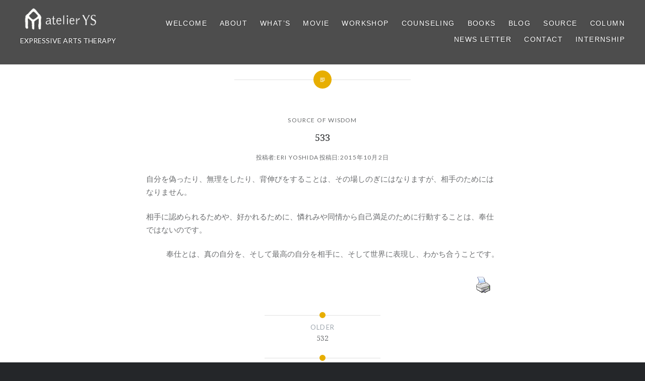

--- FILE ---
content_type: text/html; charset=UTF-8
request_url: https://atelier-ys.jp/source/533/
body_size: 10545
content:
<!DOCTYPE html>
<html lang="ja">
<head>
<meta charset="UTF-8">
<meta name="viewport" content="width=device-width, initial-scale=1">
<link rel="profile" href="http://gmpg.org/xfn/11">
<link rel="pingback" href="https://atelier-ys.jp/xmlrpc.php">

<script type='text/javascript'>SG_POPUPS_QUEUE = [];SG_POPUP_DATA = [];SG_APP_POPUP_URL = 'https://atelier-ys.jp/wp-content/plugins/popup-builder-gold';SG_POPUP_VERSION='2.43_3'</script><meta name='robots' content='index, follow, max-image-preview:large, max-snippet:-1, max-video-preview:-1' />

	<!-- This site is optimized with the Yoast SEO Premium plugin v25.8 (Yoast SEO v26.8) - https://yoast.com/product/yoast-seo-premium-wordpress/ -->
	<title>533 | atelierYS - アトリエワイエス -</title>
	<meta name="description" content="アトリエワイエスでは「自分とつながる・人とつながる」をコンセプトに、表現アートセラピーのワークショップや個人カウンセリング、スペースシェアリングなどを行っております。" />
	<link rel="canonical" href="https://atelier-ys.jp/source/533/" />
	<meta property="og:locale" content="ja_JP" />
	<meta property="og:type" content="article" />
	<meta property="og:title" content="533" />
	<meta property="og:description" content="アトリエワイエスでは「自分とつながる・人とつながる」をコンセプトに、表現アートセラピーのワークショップや個人カウンセリング、スペースシェアリングなどを行っております。" />
	<meta property="og:url" content="https://atelier-ys.jp/source/533/" />
	<meta property="og:site_name" content="atelierYS - アトリエワイエス -" />
	<meta property="article:published_time" content="2015-10-02T03:00:00+00:00" />
	<meta property="article:modified_time" content="2017-04-15T02:34:06+00:00" />
	<meta name="author" content="Eri Yoshida" />
	<meta name="twitter:card" content="summary_large_image" />
	<meta name="twitter:creator" content="@atelier_ys" />
	<meta name="twitter:site" content="@atelier_ys" />
	<meta name="twitter:label1" content="執筆者" />
	<meta name="twitter:data1" content="Eri Yoshida" />
	<script type="application/ld+json" class="yoast-schema-graph">{"@context":"https://schema.org","@graph":[{"@type":"Article","@id":"https://atelier-ys.jp/source/533/#article","isPartOf":{"@id":"https://atelier-ys.jp/source/533/"},"author":{"name":"Eri Yoshida","@id":"https://atelier-ys.jp/#/schema/person/c1e53e22b609d1524fd73117eeb84bb3"},"headline":"533","datePublished":"2015-10-02T03:00:00+00:00","dateModified":"2017-04-15T02:34:06+00:00","mainEntityOfPage":{"@id":"https://atelier-ys.jp/source/533/"},"wordCount":0,"publisher":{"@id":"https://atelier-ys.jp/#organization"},"articleSection":["SOURCE OF WISDOM"],"inLanguage":"ja"},{"@type":"WebPage","@id":"https://atelier-ys.jp/source/533/","url":"https://atelier-ys.jp/source/533/","name":"533 | atelierYS - アトリエワイエス -","isPartOf":{"@id":"https://atelier-ys.jp/#website"},"datePublished":"2015-10-02T03:00:00+00:00","dateModified":"2017-04-15T02:34:06+00:00","description":"アトリエワイエスでは「自分とつながる・人とつながる」をコンセプトに、表現アートセラピーのワークショップや個人カウンセリング、スペースシェアリングなどを行っております。","breadcrumb":{"@id":"https://atelier-ys.jp/source/533/#breadcrumb"},"inLanguage":"ja","potentialAction":[{"@type":"ReadAction","target":["https://atelier-ys.jp/source/533/"]}]},{"@type":"BreadcrumbList","@id":"https://atelier-ys.jp/source/533/#breadcrumb","itemListElement":[{"@type":"ListItem","position":1,"name":"ホーム","item":"https://atelier-ys.jp/"},{"@type":"ListItem","position":2,"name":"533"}]},{"@type":"WebSite","@id":"https://atelier-ys.jp/#website","url":"https://atelier-ys.jp/","name":"atelierYS - アトリエワイエス -","description":"アトリエワイエスでは「自分とつながる・人とつながる」をコンセプトに、表現アートセラピーのワークショップや個人カウンセリング、スペースシェアリングなどを行っております。","publisher":{"@id":"https://atelier-ys.jp/#organization"},"potentialAction":[{"@type":"SearchAction","target":{"@type":"EntryPoint","urlTemplate":"https://atelier-ys.jp/?s={search_term_string}"},"query-input":{"@type":"PropertyValueSpecification","valueRequired":true,"valueName":"search_term_string"}}],"inLanguage":"ja"},{"@type":"Organization","@id":"https://atelier-ys.jp/#organization","name":"アトリエワイエス","url":"https://atelier-ys.jp/","logo":{"@type":"ImageObject","inLanguage":"ja","@id":"https://atelier-ys.jp/#/schema/logo/image/","url":"https://atelier-ys.jp/wp-content/uploads/2019/06/ships.png","contentUrl":"https://atelier-ys.jp/wp-content/uploads/2019/06/ships.png","width":800,"height":800,"caption":"アトリエワイエス"},"image":{"@id":"https://atelier-ys.jp/#/schema/logo/image/"},"sameAs":["https://x.com/atelier_ys","https://www.youtube.com/c/atelierYS"]},{"@type":"Person","@id":"https://atelier-ys.jp/#/schema/person/c1e53e22b609d1524fd73117eeb84bb3","name":"Eri Yoshida","url":"https://atelier-ys.jp/author/eri-yoshida/"}]}</script>
	<!-- / Yoast SEO Premium plugin. -->


<link rel='dns-prefetch' href='//fonts.googleapis.com' />
<link rel="alternate" type="application/rss+xml" title="atelierYS - アトリエワイエス - &raquo; フィード" href="https://atelier-ys.jp/feed/" />
<link rel="alternate" type="application/rss+xml" title="atelierYS - アトリエワイエス - &raquo; コメントフィード" href="https://atelier-ys.jp/comments/feed/" />
<link rel="alternate" title="oEmbed (JSON)" type="application/json+oembed" href="https://atelier-ys.jp/wp-json/oembed/1.0/embed?url=https%3A%2F%2Fatelier-ys.jp%2Fsource%2F533%2F" />
<link rel="alternate" title="oEmbed (XML)" type="text/xml+oembed" href="https://atelier-ys.jp/wp-json/oembed/1.0/embed?url=https%3A%2F%2Fatelier-ys.jp%2Fsource%2F533%2F&#038;format=xml" />
<style id='wp-img-auto-sizes-contain-inline-css' type='text/css'>
img:is([sizes=auto i],[sizes^="auto," i]){contain-intrinsic-size:3000px 1500px}
/*# sourceURL=wp-img-auto-sizes-contain-inline-css */
</style>
<link rel='stylesheet' id='ctf_styles-css' href='https://atelier-ys.jp/wp-content/plugins/custom-twitter-feeds-pro/css/ctf-styles.min.css?ver=2.4.6' type='text/css' media='all' />
<style id='wp-emoji-styles-inline-css' type='text/css'>

	img.wp-smiley, img.emoji {
		display: inline !important;
		border: none !important;
		box-shadow: none !important;
		height: 1em !important;
		width: 1em !important;
		margin: 0 0.07em !important;
		vertical-align: -0.1em !important;
		background: none !important;
		padding: 0 !important;
	}
/*# sourceURL=wp-emoji-styles-inline-css */
</style>
<link rel='stylesheet' id='wp-block-library-css' href='https://atelier-ys.jp/wp-includes/css/dist/block-library/style.min.css?ver=6.9' type='text/css' media='all' />
<style id='classic-theme-styles-inline-css' type='text/css'>
/*! This file is auto-generated */
.wp-block-button__link{color:#fff;background-color:#32373c;border-radius:9999px;box-shadow:none;text-decoration:none;padding:calc(.667em + 2px) calc(1.333em + 2px);font-size:1.125em}.wp-block-file__button{background:#32373c;color:#fff;text-decoration:none}
/*# sourceURL=/wp-includes/css/classic-themes.min.css */
</style>
<style id='global-styles-inline-css' type='text/css'>
:root{--wp--preset--aspect-ratio--square: 1;--wp--preset--aspect-ratio--4-3: 4/3;--wp--preset--aspect-ratio--3-4: 3/4;--wp--preset--aspect-ratio--3-2: 3/2;--wp--preset--aspect-ratio--2-3: 2/3;--wp--preset--aspect-ratio--16-9: 16/9;--wp--preset--aspect-ratio--9-16: 9/16;--wp--preset--color--black: #000000;--wp--preset--color--cyan-bluish-gray: #abb8c3;--wp--preset--color--white: #ffffff;--wp--preset--color--pale-pink: #f78da7;--wp--preset--color--vivid-red: #cf2e2e;--wp--preset--color--luminous-vivid-orange: #ff6900;--wp--preset--color--luminous-vivid-amber: #fcb900;--wp--preset--color--light-green-cyan: #7bdcb5;--wp--preset--color--vivid-green-cyan: #00d084;--wp--preset--color--pale-cyan-blue: #8ed1fc;--wp--preset--color--vivid-cyan-blue: #0693e3;--wp--preset--color--vivid-purple: #9b51e0;--wp--preset--gradient--vivid-cyan-blue-to-vivid-purple: linear-gradient(135deg,rgb(6,147,227) 0%,rgb(155,81,224) 100%);--wp--preset--gradient--light-green-cyan-to-vivid-green-cyan: linear-gradient(135deg,rgb(122,220,180) 0%,rgb(0,208,130) 100%);--wp--preset--gradient--luminous-vivid-amber-to-luminous-vivid-orange: linear-gradient(135deg,rgb(252,185,0) 0%,rgb(255,105,0) 100%);--wp--preset--gradient--luminous-vivid-orange-to-vivid-red: linear-gradient(135deg,rgb(255,105,0) 0%,rgb(207,46,46) 100%);--wp--preset--gradient--very-light-gray-to-cyan-bluish-gray: linear-gradient(135deg,rgb(238,238,238) 0%,rgb(169,184,195) 100%);--wp--preset--gradient--cool-to-warm-spectrum: linear-gradient(135deg,rgb(74,234,220) 0%,rgb(151,120,209) 20%,rgb(207,42,186) 40%,rgb(238,44,130) 60%,rgb(251,105,98) 80%,rgb(254,248,76) 100%);--wp--preset--gradient--blush-light-purple: linear-gradient(135deg,rgb(255,206,236) 0%,rgb(152,150,240) 100%);--wp--preset--gradient--blush-bordeaux: linear-gradient(135deg,rgb(254,205,165) 0%,rgb(254,45,45) 50%,rgb(107,0,62) 100%);--wp--preset--gradient--luminous-dusk: linear-gradient(135deg,rgb(255,203,112) 0%,rgb(199,81,192) 50%,rgb(65,88,208) 100%);--wp--preset--gradient--pale-ocean: linear-gradient(135deg,rgb(255,245,203) 0%,rgb(182,227,212) 50%,rgb(51,167,181) 100%);--wp--preset--gradient--electric-grass: linear-gradient(135deg,rgb(202,248,128) 0%,rgb(113,206,126) 100%);--wp--preset--gradient--midnight: linear-gradient(135deg,rgb(2,3,129) 0%,rgb(40,116,252) 100%);--wp--preset--font-size--small: 13px;--wp--preset--font-size--medium: 20px;--wp--preset--font-size--large: 36px;--wp--preset--font-size--x-large: 42px;--wp--preset--spacing--20: 0.44rem;--wp--preset--spacing--30: 0.67rem;--wp--preset--spacing--40: 1rem;--wp--preset--spacing--50: 1.5rem;--wp--preset--spacing--60: 2.25rem;--wp--preset--spacing--70: 3.38rem;--wp--preset--spacing--80: 5.06rem;--wp--preset--shadow--natural: 6px 6px 9px rgba(0, 0, 0, 0.2);--wp--preset--shadow--deep: 12px 12px 50px rgba(0, 0, 0, 0.4);--wp--preset--shadow--sharp: 6px 6px 0px rgba(0, 0, 0, 0.2);--wp--preset--shadow--outlined: 6px 6px 0px -3px rgb(255, 255, 255), 6px 6px rgb(0, 0, 0);--wp--preset--shadow--crisp: 6px 6px 0px rgb(0, 0, 0);}:where(.is-layout-flex){gap: 0.5em;}:where(.is-layout-grid){gap: 0.5em;}body .is-layout-flex{display: flex;}.is-layout-flex{flex-wrap: wrap;align-items: center;}.is-layout-flex > :is(*, div){margin: 0;}body .is-layout-grid{display: grid;}.is-layout-grid > :is(*, div){margin: 0;}:where(.wp-block-columns.is-layout-flex){gap: 2em;}:where(.wp-block-columns.is-layout-grid){gap: 2em;}:where(.wp-block-post-template.is-layout-flex){gap: 1.25em;}:where(.wp-block-post-template.is-layout-grid){gap: 1.25em;}.has-black-color{color: var(--wp--preset--color--black) !important;}.has-cyan-bluish-gray-color{color: var(--wp--preset--color--cyan-bluish-gray) !important;}.has-white-color{color: var(--wp--preset--color--white) !important;}.has-pale-pink-color{color: var(--wp--preset--color--pale-pink) !important;}.has-vivid-red-color{color: var(--wp--preset--color--vivid-red) !important;}.has-luminous-vivid-orange-color{color: var(--wp--preset--color--luminous-vivid-orange) !important;}.has-luminous-vivid-amber-color{color: var(--wp--preset--color--luminous-vivid-amber) !important;}.has-light-green-cyan-color{color: var(--wp--preset--color--light-green-cyan) !important;}.has-vivid-green-cyan-color{color: var(--wp--preset--color--vivid-green-cyan) !important;}.has-pale-cyan-blue-color{color: var(--wp--preset--color--pale-cyan-blue) !important;}.has-vivid-cyan-blue-color{color: var(--wp--preset--color--vivid-cyan-blue) !important;}.has-vivid-purple-color{color: var(--wp--preset--color--vivid-purple) !important;}.has-black-background-color{background-color: var(--wp--preset--color--black) !important;}.has-cyan-bluish-gray-background-color{background-color: var(--wp--preset--color--cyan-bluish-gray) !important;}.has-white-background-color{background-color: var(--wp--preset--color--white) !important;}.has-pale-pink-background-color{background-color: var(--wp--preset--color--pale-pink) !important;}.has-vivid-red-background-color{background-color: var(--wp--preset--color--vivid-red) !important;}.has-luminous-vivid-orange-background-color{background-color: var(--wp--preset--color--luminous-vivid-orange) !important;}.has-luminous-vivid-amber-background-color{background-color: var(--wp--preset--color--luminous-vivid-amber) !important;}.has-light-green-cyan-background-color{background-color: var(--wp--preset--color--light-green-cyan) !important;}.has-vivid-green-cyan-background-color{background-color: var(--wp--preset--color--vivid-green-cyan) !important;}.has-pale-cyan-blue-background-color{background-color: var(--wp--preset--color--pale-cyan-blue) !important;}.has-vivid-cyan-blue-background-color{background-color: var(--wp--preset--color--vivid-cyan-blue) !important;}.has-vivid-purple-background-color{background-color: var(--wp--preset--color--vivid-purple) !important;}.has-black-border-color{border-color: var(--wp--preset--color--black) !important;}.has-cyan-bluish-gray-border-color{border-color: var(--wp--preset--color--cyan-bluish-gray) !important;}.has-white-border-color{border-color: var(--wp--preset--color--white) !important;}.has-pale-pink-border-color{border-color: var(--wp--preset--color--pale-pink) !important;}.has-vivid-red-border-color{border-color: var(--wp--preset--color--vivid-red) !important;}.has-luminous-vivid-orange-border-color{border-color: var(--wp--preset--color--luminous-vivid-orange) !important;}.has-luminous-vivid-amber-border-color{border-color: var(--wp--preset--color--luminous-vivid-amber) !important;}.has-light-green-cyan-border-color{border-color: var(--wp--preset--color--light-green-cyan) !important;}.has-vivid-green-cyan-border-color{border-color: var(--wp--preset--color--vivid-green-cyan) !important;}.has-pale-cyan-blue-border-color{border-color: var(--wp--preset--color--pale-cyan-blue) !important;}.has-vivid-cyan-blue-border-color{border-color: var(--wp--preset--color--vivid-cyan-blue) !important;}.has-vivid-purple-border-color{border-color: var(--wp--preset--color--vivid-purple) !important;}.has-vivid-cyan-blue-to-vivid-purple-gradient-background{background: var(--wp--preset--gradient--vivid-cyan-blue-to-vivid-purple) !important;}.has-light-green-cyan-to-vivid-green-cyan-gradient-background{background: var(--wp--preset--gradient--light-green-cyan-to-vivid-green-cyan) !important;}.has-luminous-vivid-amber-to-luminous-vivid-orange-gradient-background{background: var(--wp--preset--gradient--luminous-vivid-amber-to-luminous-vivid-orange) !important;}.has-luminous-vivid-orange-to-vivid-red-gradient-background{background: var(--wp--preset--gradient--luminous-vivid-orange-to-vivid-red) !important;}.has-very-light-gray-to-cyan-bluish-gray-gradient-background{background: var(--wp--preset--gradient--very-light-gray-to-cyan-bluish-gray) !important;}.has-cool-to-warm-spectrum-gradient-background{background: var(--wp--preset--gradient--cool-to-warm-spectrum) !important;}.has-blush-light-purple-gradient-background{background: var(--wp--preset--gradient--blush-light-purple) !important;}.has-blush-bordeaux-gradient-background{background: var(--wp--preset--gradient--blush-bordeaux) !important;}.has-luminous-dusk-gradient-background{background: var(--wp--preset--gradient--luminous-dusk) !important;}.has-pale-ocean-gradient-background{background: var(--wp--preset--gradient--pale-ocean) !important;}.has-electric-grass-gradient-background{background: var(--wp--preset--gradient--electric-grass) !important;}.has-midnight-gradient-background{background: var(--wp--preset--gradient--midnight) !important;}.has-small-font-size{font-size: var(--wp--preset--font-size--small) !important;}.has-medium-font-size{font-size: var(--wp--preset--font-size--medium) !important;}.has-large-font-size{font-size: var(--wp--preset--font-size--large) !important;}.has-x-large-font-size{font-size: var(--wp--preset--font-size--x-large) !important;}
:where(.wp-block-post-template.is-layout-flex){gap: 1.25em;}:where(.wp-block-post-template.is-layout-grid){gap: 1.25em;}
:where(.wp-block-term-template.is-layout-flex){gap: 1.25em;}:where(.wp-block-term-template.is-layout-grid){gap: 1.25em;}
:where(.wp-block-columns.is-layout-flex){gap: 2em;}:where(.wp-block-columns.is-layout-grid){gap: 2em;}
:root :where(.wp-block-pullquote){font-size: 1.5em;line-height: 1.6;}
/*# sourceURL=global-styles-inline-css */
</style>
<link rel='stylesheet' id='pdfprnt_frontend-css' href='https://atelier-ys.jp/wp-content/plugins/pdf-print/css/frontend.css?ver=2.4.6' type='text/css' media='all' />
<link rel='stylesheet' id='pz-linkcard-css-css' href='//atelier-ys.jp/wp-content/uploads/pz-linkcard/style/style.min.css?ver=2.5.8.5' type='text/css' media='all' />
<link rel='stylesheet' id='genericons-css' href='https://atelier-ys.jp/wp-content/themes/dyad/genericons/genericons.css?ver=3.2' type='text/css' media='all' />
<link rel='stylesheet' id='dyad-fonts-css' href='https://fonts.googleapis.com/css?family=Lato%3A400%2C400italic%2C700%2C700italic%7CNoto+Serif%3A400%2C400italic%2C700%2C700italic&#038;subset=latin%2Clatin-ext' type='text/css' media='all' />
<link rel='stylesheet' id='dyad-style-css' href='https://atelier-ys.jp/wp-content/themes/dyad/style.css?ver=6.9' type='text/css' media='all' />
<link rel='stylesheet' id='evcal_google_fonts-css' href='https://fonts.googleapis.com/css?family=Noto+Sans%3A400%2C400italic%2C700%7CPoppins%3A700%2C800%2C900&#038;subset=latin%2Clatin-ext&#038;ver=4.9.12' type='text/css' media='all' />
<link rel='stylesheet' id='evcal_cal_default-css' href='//atelier-ys.jp/wp-content/plugins/eventON/assets/css/eventon_styles.css?ver=4.9.12' type='text/css' media='all' />
<link rel='stylesheet' id='evo_font_icons-css' href='//atelier-ys.jp/wp-content/plugins/eventON/assets/fonts/all.css?ver=4.9.12' type='text/css' media='all' />
<link rel='stylesheet' id='eventon_dynamic_styles-css' href='//atelier-ys.jp/wp-content/plugins/eventON/assets/css/eventon_dynamic_styles.css?ver=4.9.12' type='text/css' media='all' />
<link rel='stylesheet' id='arpw-style-css' href='https://atelier-ys.jp/wp-content/plugins/advanced-random-posts-widget/assets/css/arpw-frontend.css?ver=6.9' type='text/css' media='all' />
<link rel='stylesheet' id='newsletter-css' href='https://atelier-ys.jp/wp-content/plugins/newsletter/style.css?ver=9.1.1' type='text/css' media='all' />
<link rel='stylesheet' id='evo_el_styles-css' href='//atelier-ys.jp/wp-content/plugins/eventon-event-lists/assets/el_styles.css?ver=6.9' type='text/css' media='all' />
<link rel='stylesheet' id='evo_fc_styles-css' href='https://atelier-ys.jp/wp-content/plugins/eventon-full-cal/assets/fc_styles.css?ver=2.2.3' type='text/css' media='all' />
<link rel='stylesheet' id='evo_yv_styles-css' href='//atelier-ys.jp/wp-content/plugins/eventon-yearly-view/assets/yv_styles.css?ver=6.9' type='text/css' media='all' />
<link rel='stylesheet' id='__EPYT__style-css' href='https://atelier-ys.jp/wp-content/plugins/youtube-embed-plus/styles/ytprefs.min.css?ver=14.2.4' type='text/css' media='all' />
<style id='__EPYT__style-inline-css' type='text/css'>

                .epyt-gallery-thumb {
                        width: 33.333%;
                }
                
/*# sourceURL=__EPYT__style-inline-css */
</style>
<!--n2css--><!--n2js--><script type="text/javascript" src="https://atelier-ys.jp/wp-includes/js/jquery/jquery.min.js?ver=3.7.1" id="jquery-core-js"></script>
<script type="text/javascript" src="https://atelier-ys.jp/wp-includes/js/jquery/jquery-migrate.min.js?ver=3.4.1" id="jquery-migrate-js"></script>
<script type="text/javascript" src="https://atelier-ys.jp/wp-content/plugins/popup-builder-gold/javascript/sg_popup_core.js?ver=1" id="sg_popup_core-js"></script>
<script type="text/javascript" id="__ytprefs__-js-extra">
/* <![CDATA[ */
var _EPYT_ = {"ajaxurl":"https://atelier-ys.jp/wp-admin/admin-ajax.php","security":"9f96eec9d8","gallery_scrolloffset":"20","eppathtoscripts":"https://atelier-ys.jp/wp-content/plugins/youtube-embed-plus/scripts/","eppath":"https://atelier-ys.jp/wp-content/plugins/youtube-embed-plus/","epresponsiveselector":"[\"iframe.__youtube_prefs__\",\"iframe[src*='youtube.com']\",\"iframe[src*='youtube-nocookie.com']\",\"iframe[data-ep-src*='youtube.com']\",\"iframe[data-ep-src*='youtube-nocookie.com']\",\"iframe[data-ep-gallerysrc*='youtube.com']\"]","epdovol":"1","version":"14.2.4","evselector":"iframe.__youtube_prefs__[src], iframe[src*=\"youtube.com/embed/\"], iframe[src*=\"youtube-nocookie.com/embed/\"]","ajax_compat":"","maxres_facade":"eager","ytapi_load":"light","pause_others":"","stopMobileBuffer":"1","facade_mode":"","not_live_on_channel":""};
//# sourceURL=__ytprefs__-js-extra
/* ]]> */
</script>
<script type="text/javascript" src="https://atelier-ys.jp/wp-content/plugins/youtube-embed-plus/scripts/ytprefs.min.js?ver=14.2.4" id="__ytprefs__-js"></script>
<link rel="https://api.w.org/" href="https://atelier-ys.jp/wp-json/" /><link rel="alternate" title="JSON" type="application/json" href="https://atelier-ys.jp/wp-json/wp/v2/posts/1569" /><link rel="EditURI" type="application/rsd+xml" title="RSD" href="https://atelier-ys.jp/xmlrpc.php?rsd" />
<meta name="generator" content="WordPress 6.9" />
<link rel='shortlink' href='https://atelier-ys.jp/?p=1569' />
<script type="text/javascript">
			SG_POPUPS_QUEUE = []</script><meta name="generator" content="Elementor 3.34.2; features: additional_custom_breakpoints; settings: css_print_method-external, google_font-enabled, font_display-auto">
			<style>
				.e-con.e-parent:nth-of-type(n+4):not(.e-lazyloaded):not(.e-no-lazyload),
				.e-con.e-parent:nth-of-type(n+4):not(.e-lazyloaded):not(.e-no-lazyload) * {
					background-image: none !important;
				}
				@media screen and (max-height: 1024px) {
					.e-con.e-parent:nth-of-type(n+3):not(.e-lazyloaded):not(.e-no-lazyload),
					.e-con.e-parent:nth-of-type(n+3):not(.e-lazyloaded):not(.e-no-lazyload) * {
						background-image: none !important;
					}
				}
				@media screen and (max-height: 640px) {
					.e-con.e-parent:nth-of-type(n+2):not(.e-lazyloaded):not(.e-no-lazyload),
					.e-con.e-parent:nth-of-type(n+2):not(.e-lazyloaded):not(.e-no-lazyload) * {
						background-image: none !important;
					}
				}
			</style>
			<link rel="icon" href="https://atelier-ys.jp/wp-content/uploads/2019/06/cropped-ships-32x32.png" sizes="32x32" />
<link rel="icon" href="https://atelier-ys.jp/wp-content/uploads/2019/06/cropped-ships-192x192.png" sizes="192x192" />
<link rel="apple-touch-icon" href="https://atelier-ys.jp/wp-content/uploads/2019/06/cropped-ships-180x180.png" />
<meta name="msapplication-TileImage" content="https://atelier-ys.jp/wp-content/uploads/2019/06/cropped-ships-270x270.png" />
		<style type="text/css" id="wp-custom-css">
			#post-26850 .posted-info {
	display: none;
}

#post-27108 .posted-info {
	display: none;
}

#post-27689 .posted-info {
	display: none;
}

.home .content-area, .blog .content-area, .single-format-image.has-post-thumbnail .content-area {
    background-color: #fff;
    margin-top: 0;
    position: relative;
    z-index: 3;
}
		</style>
		</head>

<body class="wp-singular post-template-default single single-post postid-1569 single-format-standard wp-theme-dyad group-blog is-singular no-js elementor-default elementor-kit-15753">
<div id="page" class="hfeed site">
	<a class="skip-link screen-reader-text" href="#content">コンテンツへスキップ</a>

	<header id="masthead" class="site-header" role="banner">
		<div class="site-branding">
						<h1 class="site-title">
				<a href="https://atelier-ys.jp/" rel="home">
					<img src="https://atelier-ys.jp/wp-content/uploads/2020/04/logo_white.png"/>
				</a>
			</h1>
			<p class="site-discription">EXPRESSIVE ARTS THERAPY</p>
		</div><!-- .site-branding -->
		<nav id="site-navigation" class="site-title" role="navigation">
			
<button class="menu-toggle" aria-controls="primary-menu" aria-expanded="false">メニュー</button>


			<div class="primary-menu"><ul id="primary-menu" class="menu"><li id="menu-item-11307" class="menu-item menu-item-type-post_type menu-item-object-page menu-item-home menu-item-11307"><a href="https://atelier-ys.jp/">Welcome</a></li>
<li id="menu-item-10137" class="menu-item menu-item-type-post_type menu-item-object-page menu-item-10137"><a href="https://atelier-ys.jp/about/">About</a></li>
<li id="menu-item-11122" class="menu-item menu-item-type-post_type menu-item-object-page menu-item-11122"><a href="https://atelier-ys.jp/expressive-arts-therapy/">What&#8217;s</a></li>
<li id="menu-item-27119" class="menu-item menu-item-type-post_type menu-item-object-page menu-item-27119"><a href="https://atelier-ys.jp/youtube/">MOVIE</a></li>
<li id="menu-item-12247" class="menu-item menu-item-type-post_type menu-item-object-page menu-item-12247"><a href="https://atelier-ys.jp/ws/">Workshop</a></li>
<li id="menu-item-10037" class="menu-item menu-item-type-post_type menu-item-object-page menu-item-10037"><a href="https://atelier-ys.jp/counseling/">Counseling</a></li>
<li id="menu-item-27278" class="menu-item menu-item-type-post_type menu-item-object-page menu-item-27278"><a href="https://atelier-ys.jp/books/">BOOKS</a></li>
<li id="menu-item-9706" class="menu-item menu-item-type-post_type menu-item-object-page menu-item-9706"><a href="https://atelier-ys.jp/eriblog/">Blog</a></li>
<li id="menu-item-9768" class="menu-item menu-item-type-post_type menu-item-object-page menu-item-9768"><a href="https://atelier-ys.jp/sourceofwisdom/">Source</a></li>
<li id="menu-item-9982" class="menu-item menu-item-type-post_type menu-item-object-page menu-item-9982"><a href="https://atelier-ys.jp/column/">Column</a></li>
<li id="menu-item-27998" class="menu-item menu-item-type-post_type menu-item-object-page menu-item-27998"><a href="https://atelier-ys.jp/news-letter/">News Letter</a></li>
<li id="menu-item-10306" class="menu-item menu-item-type-post_type menu-item-object-page menu-item-10306"><a href="https://atelier-ys.jp/contact/">Contact</a></li>
<li id="menu-item-33568" class="menu-item menu-item-type-post_type menu-item-object-page menu-item-has-children menu-item-33568"><a href="https://atelier-ys.jp/internship/">internship</a>
<ul class="sub-menu">
	<li id="menu-item-32484" class="menu-item menu-item-type-post_type menu-item-object-page menu-item-32484"><a href="https://atelier-ys.jp/recruit/">recruit</a></li>
</ul>
</li>
</ul></div>
		</nav>

	</header><!-- #masthead -->

<div class="site-inner">
		

		<div id="content" class="site-content">

	<main id="primary" class="content-area" role="main">

		
			
<article id="post-1569" class="post-1569 post type-post status-publish format-standard hentry category-source">
	

	<div class="entry-inner">

		<header class="entry-header">
			<div class="entry-meta">
				<span class="cat-links"><a href="https://atelier-ys.jp/category/source/" rel="category tag">SOURCE OF WISDOM</a></span>			</div><!-- .entry-meta -->

			<h1 class="entry-title">533</h1>
			<div class="entry-posted">
				<div class="posted-info"><span class="byline">投稿者: <span class="author vcard"><a class="url fn n" href="https://atelier-ys.jp/author/eri-yoshida/">Eri Yoshida</a></span></span> 投稿日: <span class="posted-on"><a href="https://atelier-ys.jp/source/533/" rel="bookmark"><time class="entry-date published" datetime="2015-10-02T12:00:00+09:00">2015年10月2日</time><time class="updated" datetime="2017-04-15T11:34:06+09:00">2017年4月15日</time></a></span></div>			</div><!-- .entry-posted -->
		</header><!-- .entry-header -->

		<div class="entry-content">
			<p>自分を偽ったり、無理をしたり、背伸びをすることは、その場しのぎにはなりますが、相手のためにはなりません。</p>
<p>相手に認められるためや、好かれるために、憐れみや同情から自己満足のために行動することは、奉仕ではないのです。</p>
<p style="text-align: right;">奉仕とは、真の自分を、そして最高の自分を相手に、そして世界に表現し、わかち合うことです。</p>
<div class="pdfprnt-buttons pdfprnt-buttons-post pdfprnt-bottom-right"><a href="https://atelier-ys.jp/source/533/?print=print" class="pdfprnt-button pdfprnt-button-print" target="_blank" ><img decoding="async" src="https://atelier-ys.jp/wp-content/plugins/pdf-print/images/print.png" alt="image_print" title="印刷内容" /></a></div>					</div><!-- .entry-content -->

			</div><!-- .entry-inner -->
</article><!-- #post-## -->


<div class="post-navigation"><div class="nav-links"><span class="nav-previous"><a href="https://atelier-ys.jp/source/532/" rel="prev"><span class="nav-subtitle">Older</span><span class="nav-title">532</span></a></span></div><div class="nav-links"><span class="nav-next"><a href="https://atelier-ys.jp/source/534/" rel="next"><span class="nav-subtitle">Newer</span><span class="nav-title">534</span></a></span></div></div>


		
		
	</main><!-- #primary -->


		</div><!-- #content -->

		<footer id="colophon" class="site-footer" role="contentinfo">
			
			<div class="footer-bottom-info ">
				
				<div class="site-info">Copyright © 2016 atelierYS. All rights reserved.
					<span class="sep"> | </span><a href="https://www.atelier-ys.jp/policy/" >個人情報保護方針および著作権について</a><span class="sep"> | </span><a href="https://www.atelier-ys.jp/" >TOP</a><span class="sep"> | </span>
					Theme: Dyad by <a href="http://wordpress.com/themes/dyad/" rel="designer">WordPress.com</a>.				</div><!-- .site-info -->
			</div><!-- .footer-bottom-info -->

		</footer><!-- #colophon -->

	</div><!-- .site-inner -->
</div><!-- #page -->

<script type="speculationrules">
{"prefetch":[{"source":"document","where":{"and":[{"href_matches":"/*"},{"not":{"href_matches":["/wp-*.php","/wp-admin/*","/wp-content/uploads/*","/wp-content/*","/wp-content/plugins/*","/wp-content/themes/dyad/*","/*\\?(.+)"]}},{"not":{"selector_matches":"a[rel~=\"nofollow\"]"}},{"not":{"selector_matches":".no-prefetch, .no-prefetch a"}}]},"eagerness":"conservative"}]}
</script>
			<script>
				const lazyloadRunObserver = () => {
					const lazyloadBackgrounds = document.querySelectorAll( `.e-con.e-parent:not(.e-lazyloaded)` );
					const lazyloadBackgroundObserver = new IntersectionObserver( ( entries ) => {
						entries.forEach( ( entry ) => {
							if ( entry.isIntersecting ) {
								let lazyloadBackground = entry.target;
								if( lazyloadBackground ) {
									lazyloadBackground.classList.add( 'e-lazyloaded' );
								}
								lazyloadBackgroundObserver.unobserve( entry.target );
							}
						});
					}, { rootMargin: '200px 0px 200px 0px' } );
					lazyloadBackgrounds.forEach( ( lazyloadBackground ) => {
						lazyloadBackgroundObserver.observe( lazyloadBackground );
					} );
				};
				const events = [
					'DOMContentLoaded',
					'elementor/lazyload/observe',
				];
				events.forEach( ( event ) => {
					document.addEventListener( event, lazyloadRunObserver );
				} );
			</script>
			<script type="text/javascript" id="ctfscripts-js-extra">
/* <![CDATA[ */
var ctfOptions = {"ajax_url":"https://atelier-ys.jp/wp-admin/admin-ajax.php","nonce":"5c0bae3110","font_method":"svg","placeholder":"https://atelier-ys.jp/wp-content/plugins/custom-twitter-feeds-pro/img/placeholder.png","resized_url":"https://atelier-ys.jp/wp-content/uploads/sb-twitter-feed-images/"};
//# sourceURL=ctfscripts-js-extra
/* ]]> */
</script>
<script type="text/javascript" src="https://atelier-ys.jp/wp-content/plugins/custom-twitter-feeds-pro/js/ctf-scripts.min.js?ver=2.4.6" id="ctfscripts-js"></script>
<script type="text/javascript" src="https://atelier-ys.jp/wp-content/plugins/flickr-gallery-premium/assets/js/freewall.js?ver=1.0.6" id="awplife-flickr-freewall-js-js"></script>
<script type="text/javascript" id="pz-lkc-click-js-extra">
/* <![CDATA[ */
var pz_lkc_ajax = {"ajax_url":"https://atelier-ys.jp/wp-admin/admin-ajax.php","nonce":"9f2e51cb96"};
//# sourceURL=pz-lkc-click-js-extra
/* ]]> */
</script>
<script type="text/javascript" src="https://atelier-ys.jp/wp-content/plugins/pz-linkcard/js/click-counter.js?ver=2.5.8" id="pz-lkc-click-js"></script>
<script type="text/javascript" id="wpfront-scroll-top-js-extra">
/* <![CDATA[ */
var wpfront_scroll_top_data = {"data":{"css":"#wpfront-scroll-top-container{position:fixed;cursor:pointer;z-index:9999;border:none;outline:none;background-color:rgba(0,0,0,0);box-shadow:none;outline-style:none;text-decoration:none;opacity:0;display:none;align-items:center;justify-content:center;margin:0;padding:0}#wpfront-scroll-top-container.show{display:flex;opacity:1}#wpfront-scroll-top-container .sr-only{position:absolute;width:1px;height:1px;padding:0;margin:-1px;overflow:hidden;clip:rect(0,0,0,0);white-space:nowrap;border:0}#wpfront-scroll-top-container .text-holder{padding:3px 10px;-webkit-border-radius:3px;border-radius:3px;-webkit-box-shadow:4px 4px 5px 0px rgba(50,50,50,.5);-moz-box-shadow:4px 4px 5px 0px rgba(50,50,50,.5);box-shadow:4px 4px 5px 0px rgba(50,50,50,.5)}#wpfront-scroll-top-container{right:20px;bottom:20px;}#wpfront-scroll-top-container img{width:45px;height:45px;}#wpfront-scroll-top-container .text-holder{color:#ffffff;background-color:#000000;width:45px;height:45px;line-height:45px;}#wpfront-scroll-top-container .text-holder:hover{background-color:#000000;}#wpfront-scroll-top-container i{color:#000000;}","html":"\u003Cbutton id=\"wpfront-scroll-top-container\" aria-label=\"\" title=\"\" \u003E\u003Cimg src=\"https://atelier-ys.jp/wp-content/plugins/wpfront-scroll-top/includes/assets/icons/1.png\" alt=\"\" title=\"\"\u003E\u003C/button\u003E","data":{"hide_iframe":false,"button_fade_duration":200,"auto_hide":false,"auto_hide_after":2,"scroll_offset":100,"button_opacity":0.8000000000000000444089209850062616169452667236328125,"button_action":"top","button_action_element_selector":"","button_action_container_selector":"html, body","button_action_element_offset":0,"scroll_duration":400}}};
//# sourceURL=wpfront-scroll-top-js-extra
/* ]]> */
</script>
<script type="text/javascript" src="https://atelier-ys.jp/wp-content/plugins/wpfront-scroll-top/includes/assets/wpfront-scroll-top.min.js?ver=3.0.1.09211" id="wpfront-scroll-top-js"></script>
<script type="text/javascript" src="https://atelier-ys.jp/wp-includes/js/imagesloaded.min.js?ver=5.0.0" id="imagesloaded-js"></script>
<script type="text/javascript" src="https://atelier-ys.jp/wp-content/themes/dyad/js/navigation.js?ver=20120206" id="dyad-navigation-js"></script>
<script type="text/javascript" src="https://atelier-ys.jp/wp-content/themes/dyad/js/skip-link-focus-fix.js?ver=20130115" id="dyad-skip-link-focus-fix-js"></script>
<script type="text/javascript" src="https://atelier-ys.jp/wp-includes/js/masonry.min.js?ver=4.2.2" id="masonry-js"></script>
<script type="text/javascript" src="https://atelier-ys.jp/wp-content/themes/dyad/js/global.js?ver=20151204" id="dyad-global-js"></script>
<script type="text/javascript" id="newsletter-js-extra">
/* <![CDATA[ */
var newsletter_data = {"action_url":"https://atelier-ys.jp/wp-admin/admin-ajax.php"};
//# sourceURL=newsletter-js-extra
/* ]]> */
</script>
<script type="text/javascript" src="https://atelier-ys.jp/wp-content/plugins/newsletter/main.js?ver=9.1.1" id="newsletter-js"></script>
<script type="text/javascript" src="https://atelier-ys.jp/wp-content/plugins/youtube-embed-plus/scripts/fitvids.min.js?ver=14.2.4" id="__ytprefsfitvids__-js"></script>
<script id="wp-emoji-settings" type="application/json">
{"baseUrl":"https://s.w.org/images/core/emoji/17.0.2/72x72/","ext":".png","svgUrl":"https://s.w.org/images/core/emoji/17.0.2/svg/","svgExt":".svg","source":{"concatemoji":"https://atelier-ys.jp/wp-includes/js/wp-emoji-release.min.js?ver=6.9"}}
</script>
<script type="module">
/* <![CDATA[ */
/*! This file is auto-generated */
const a=JSON.parse(document.getElementById("wp-emoji-settings").textContent),o=(window._wpemojiSettings=a,"wpEmojiSettingsSupports"),s=["flag","emoji"];function i(e){try{var t={supportTests:e,timestamp:(new Date).valueOf()};sessionStorage.setItem(o,JSON.stringify(t))}catch(e){}}function c(e,t,n){e.clearRect(0,0,e.canvas.width,e.canvas.height),e.fillText(t,0,0);t=new Uint32Array(e.getImageData(0,0,e.canvas.width,e.canvas.height).data);e.clearRect(0,0,e.canvas.width,e.canvas.height),e.fillText(n,0,0);const a=new Uint32Array(e.getImageData(0,0,e.canvas.width,e.canvas.height).data);return t.every((e,t)=>e===a[t])}function p(e,t){e.clearRect(0,0,e.canvas.width,e.canvas.height),e.fillText(t,0,0);var n=e.getImageData(16,16,1,1);for(let e=0;e<n.data.length;e++)if(0!==n.data[e])return!1;return!0}function u(e,t,n,a){switch(t){case"flag":return n(e,"\ud83c\udff3\ufe0f\u200d\u26a7\ufe0f","\ud83c\udff3\ufe0f\u200b\u26a7\ufe0f")?!1:!n(e,"\ud83c\udde8\ud83c\uddf6","\ud83c\udde8\u200b\ud83c\uddf6")&&!n(e,"\ud83c\udff4\udb40\udc67\udb40\udc62\udb40\udc65\udb40\udc6e\udb40\udc67\udb40\udc7f","\ud83c\udff4\u200b\udb40\udc67\u200b\udb40\udc62\u200b\udb40\udc65\u200b\udb40\udc6e\u200b\udb40\udc67\u200b\udb40\udc7f");case"emoji":return!a(e,"\ud83e\u1fac8")}return!1}function f(e,t,n,a){let r;const o=(r="undefined"!=typeof WorkerGlobalScope&&self instanceof WorkerGlobalScope?new OffscreenCanvas(300,150):document.createElement("canvas")).getContext("2d",{willReadFrequently:!0}),s=(o.textBaseline="top",o.font="600 32px Arial",{});return e.forEach(e=>{s[e]=t(o,e,n,a)}),s}function r(e){var t=document.createElement("script");t.src=e,t.defer=!0,document.head.appendChild(t)}a.supports={everything:!0,everythingExceptFlag:!0},new Promise(t=>{let n=function(){try{var e=JSON.parse(sessionStorage.getItem(o));if("object"==typeof e&&"number"==typeof e.timestamp&&(new Date).valueOf()<e.timestamp+604800&&"object"==typeof e.supportTests)return e.supportTests}catch(e){}return null}();if(!n){if("undefined"!=typeof Worker&&"undefined"!=typeof OffscreenCanvas&&"undefined"!=typeof URL&&URL.createObjectURL&&"undefined"!=typeof Blob)try{var e="postMessage("+f.toString()+"("+[JSON.stringify(s),u.toString(),c.toString(),p.toString()].join(",")+"));",a=new Blob([e],{type:"text/javascript"});const r=new Worker(URL.createObjectURL(a),{name:"wpTestEmojiSupports"});return void(r.onmessage=e=>{i(n=e.data),r.terminate(),t(n)})}catch(e){}i(n=f(s,u,c,p))}t(n)}).then(e=>{for(const n in e)a.supports[n]=e[n],a.supports.everything=a.supports.everything&&a.supports[n],"flag"!==n&&(a.supports.everythingExceptFlag=a.supports.everythingExceptFlag&&a.supports[n]);var t;a.supports.everythingExceptFlag=a.supports.everythingExceptFlag&&!a.supports.flag,a.supports.everything||((t=a.source||{}).concatemoji?r(t.concatemoji):t.wpemoji&&t.twemoji&&(r(t.twemoji),r(t.wpemoji)))});
//# sourceURL=https://atelier-ys.jp/wp-includes/js/wp-emoji-loader.min.js
/* ]]> */
</script>

</body>
</html>
